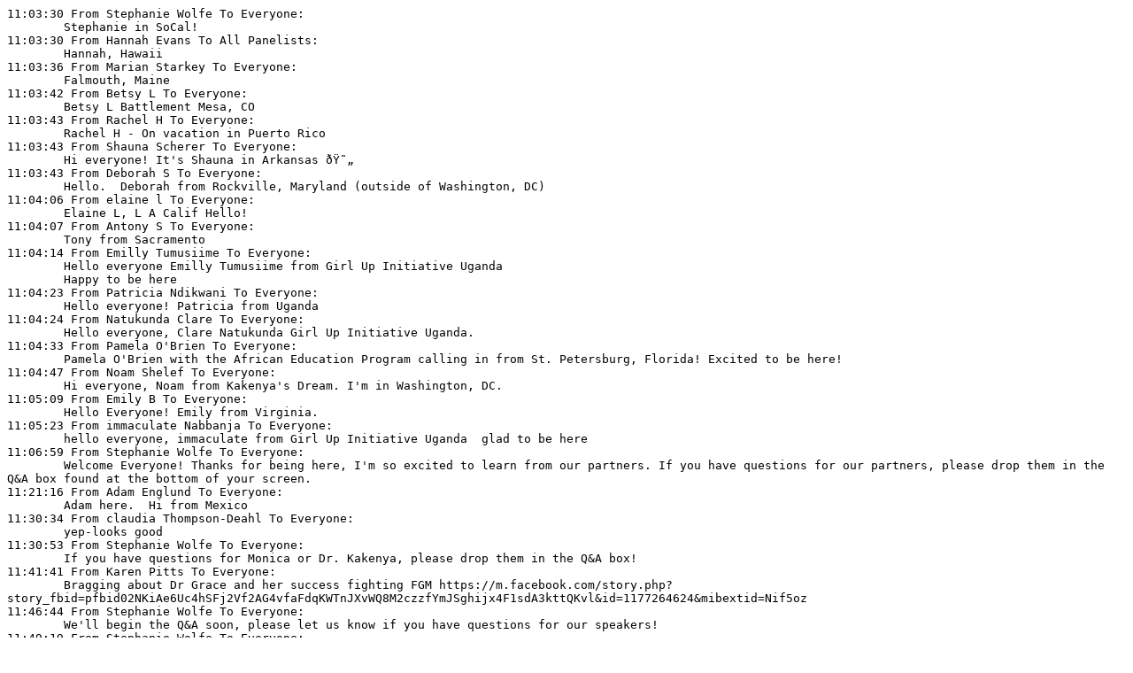

--- FILE ---
content_type: text/plain
request_url: https://populationconnection.org/wp-content/uploads/2023/10/Chat-Box-Discussion.txt
body_size: 1542
content:
11:03:30 From Stephanie Wolfe To Everyone:
	Stephanie in SoCal!
11:03:30 From Hannah Evans To All Panelists:
	Hannah, Hawaii
11:03:36 From Marian Starkey To Everyone:
	Falmouth, Maine
11:03:42 From Betsy L To Everyone:
	Betsy L Battlement Mesa, CO
11:03:43 From Rachel H To Everyone:
	Rachel H - On vacation in Puerto Rico
11:03:43 From Shauna Scherer To Everyone:
	Hi everyone! It's Shauna in Arkansas ðŸ˜„
11:03:43 From Deborah S To Everyone:
	Hello.  Deborah from Rockville, Maryland (outside of Washington, DC)
11:04:06 From elaine l To Everyone:
	Elaine L, L A Calif Hello!
11:04:07 From Antony S To Everyone:
	Tony from Sacramento
11:04:14 From Emilly Tumusiime To Everyone:
	Hello everyone Emilly Tumusiime from Girl Up Initiative Uganda
	Happy to be here
11:04:23 From Patricia Ndikwani To Everyone:
	Hello everyone! Patricia from Uganda
11:04:24 From Natukunda Clare To Everyone:
	Hello everyone, Clare Natukunda Girl Up Initiative Uganda.
11:04:33 From Pamela O'Brien To Everyone:
	Pamela O'Brien with the African Education Program calling in from St. Petersburg, Florida! Excited to be here!
11:04:47 From Noam Shelef To Everyone:
	Hi everyone, Noam from Kakenya's Dream. I'm in Washington, DC.
11:05:09 From Emily B To Everyone:
	Hello Everyone! Emily from Virginia.
11:05:23 From immaculate Nabbanja To Everyone:
	hello everyone, immaculate from Girl Up Initiative Uganda  glad to be here
11:06:59 From Stephanie Wolfe To Everyone:
	Welcome Everyone! Thanks for being here, I'm so excited to learn from our partners. If you have questions for our partners, please drop them in the Q&A box found at the bottom of your screen.
11:21:16 From Adam Englund To Everyone:
	Adam here.  Hi from Mexico
11:30:34 From claudia Thompson-Deahl To Everyone:
	yep-looks good
11:30:53 From Stephanie Wolfe To Everyone:
	If you have questions for Monica or Dr. Kakenya, please drop them in the Q&A box!
11:41:41 From Karen Pitts To Everyone:
	Bragging about Dr Grace and her success fighting FGM https://m.facebook.com/story.php?story_fbid=pfbid02NKiAe6Uc4hSFj2Vf2AG4vfaFdqKWTnJXvWQ8M2czzfYmJSghijx4F1sdA3kttQKvl&id=1177264624&mibextid=Nif5oz
11:46:44 From Stephanie Wolfe To Everyone:
	We'll begin the Q&A soon, please let us know if you have questions for our speakers!
11:49:19 From Stephanie Wolfe To Everyone:
	Go Linet!! Amazing
11:49:39 From Stephanie Wolfe To Everyone:
	Kakenya's Dream: https://kakenyasdream.org/
11:50:00 From Stephanie Wolfe To Everyone:
	Girl Up initiative: https://girlupuganda.org/
11:50:08 From Shauna Scherer To Everyone:
	So inspiring! Thank you both!!
11:51:30 From Teresa F To Everyone:
	Thanks for sharing.  Thanks for this presentation.
11:52:17 From Teopista Nakiguli To Everyone:
	thank you both for changing lives
11:52:53 From Betsy L To Everyone:
	What has been Your biggest challenge to overcome?
11:55:55 From Karen Pitts To Everyone:
	and Noondomon, former cutterhttps://www.instagram.com/p/B8hJrfpFjzY/?utm_source=ig_web_copy_link
11:56:40 From Karen Pitts To Everyone:
	when the practice is banned, girls are cut earlier
12:01:22 From Stephanie Wolfe To Everyone:
	Population Connection is a membership-based organization. This eventâ€”and ALL of our programsâ€”are made possible by the support of generous members. If you haven't joined already, I hope you'll consider joining today! We look forward to continuing our support for these organizations! popconnect.org/donate
12:01:32 From Antony S To Everyone:
	Great stuff!  Keep up the difficult work!
12:01:37 From Betsy L To Everyone:
	Thank you Women!
12:01:57 From Don C To Everyone:
	Wow!  Thank you!
12:02:07 From Marian Starkey To Everyone:
	thank you for those great presentations!
